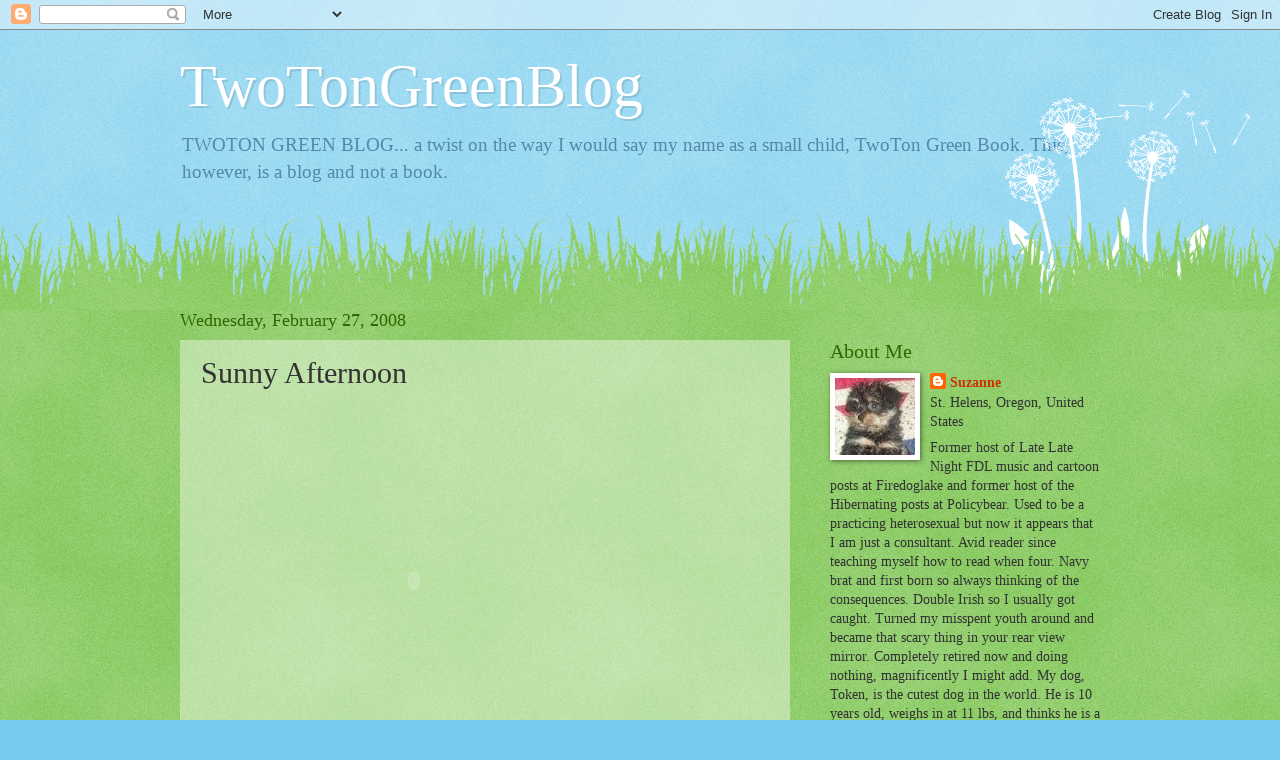

--- FILE ---
content_type: text/html; charset=UTF-8
request_url: https://twotongreenblog.blogspot.com/b/stats?style=WHITE_TRANSPARENT&timeRange=ALL_TIME&token=APq4FmBG4fL9np2fTonoaGcT67hbRD5PDnJbV04iG3wofCx8Oom7ZnZgZidMuWfQssEiNIB4luvXqw7w9_YslD4uxBJ_78l-AQ
body_size: -16
content:
{"total":679832,"sparklineOptions":{"backgroundColor":{"fillOpacity":0.1,"fill":"#ffffff"},"series":[{"areaOpacity":0.3,"color":"#fff"}]},"sparklineData":[[0,21],[1,15],[2,5],[3,5],[4,7],[5,8],[6,19],[7,27],[8,24],[9,28],[10,40],[11,43],[12,41],[13,12],[14,51],[15,54],[16,26],[17,13],[18,14],[19,16],[20,9],[21,6],[22,44],[23,12],[24,10],[25,4],[26,100],[27,49],[28,30],[29,19]],"nextTickMs":450000}